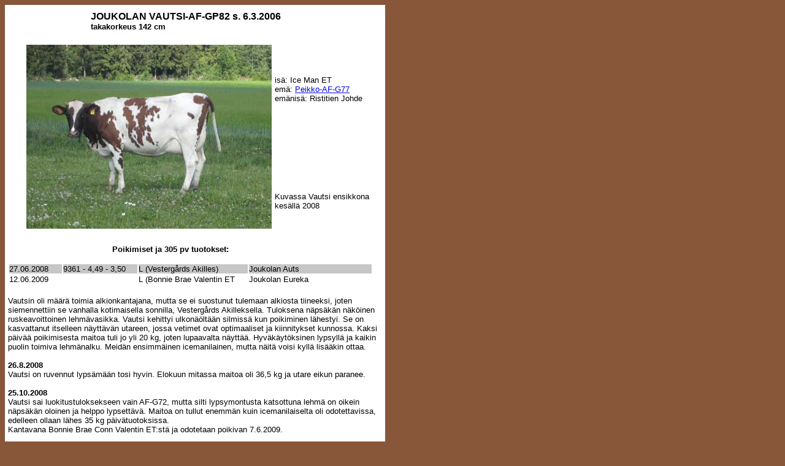

--- FILE ---
content_type: text/html
request_url: http://joukolanayrshire.com/lehmat/ayrshire/vautsi.html
body_size: 9606
content:
<!DOCTYPE html PUBLIC "-//W3C//DTD HTML 4.01 Transitional//EN">

<html>

	<head>
		<meta http-equiv="content-type" content="text/html;charset=iso-8859-1">
		<meta name="generator" content="Adobe GoLive 6">
		<title>JOUKOLAN VAUTSI-AF-GP82</title>
	</head>

	<body bgcolor="#885638">
		<a href="(EmptyReference!)"> </a>
		<table width="620" border="0" cellspacing="0" cellpadding="0" bgcolor="white" cool gridx="5" gridy="5" height="1094" showgridx showgridy usegridx usegridy>
			<tr height="10">
				<td width="619" height="10" colspan="11"><spacer type="block" width="619" height="10"></td>
				<td width="1" height="10"><spacer type="block" width="1" height="10"></td>
			</tr>
			<tr height="55">
				<td width="140" height="55" colspan="3"><spacer type="block" width="140" height="55"></td>
				<td content csheight="45" width="325" height="55" colspan="4" valign="top" xpos="140"><font size="3" face="Arial,Helvetica,Geneva,Swiss,SunSans-Regular"><b>JOUKOLAN VAUTSI-AF-GP82 s. 6.3.2006<br>
						</b></font><font size="2" face="Arial,Helvetica,Geneva,Swiss,SunSans-Regular"><b>takakorkeus 142 cm</b></font></td>
				<td width="154" height="55" colspan="4"><spacer type="block" width="154" height="55"></td>
				<td width="1" height="55"><spacer type="block" width="1" height="55"></td>
			</tr>
			<tr height="50">
				<td width="35" height="326" colspan="2" rowspan="3"><spacer type="block" width="35" height="326"></td>
				<td width="405" height="326" colspan="4" rowspan="3" valign="top" align="left" xpos="35"><img src="vautsi.jpg" alt="" height="300" width="400" border="0"></td>
				<td width="179" height="50" colspan="5"><spacer type="block" width="179" height="50"></td>
				<td width="1" height="50"><spacer type="block" width="1" height="50"></td>
			</tr>
			<tr height="190">
				<td content csheight="55" width="160" height="190" colspan="2" valign="top" xpos="440"><font size="2" face="Arial,Helvetica,Geneva,Swiss,SunSans-Regular">is&auml;: Ice Man ET<br>
						em&auml;: <a href="peikko.html">Peikko-AF-G77</a> </font><font size="2" face="Arial,Helvetica,Geneva,Swiss,SunSans-Regular">em&auml;nis&auml;: Ristitien Johde</font></td>
				<td width="19" height="190" colspan="3"><spacer type="block" width="19" height="190"></td>
				<td width="1" height="190"><spacer type="block" width="1" height="190"></td>
			</tr>
			<tr height="86">
				<td content csheight="40" width="165" height="86" colspan="3" valign="top" xpos="440"><font size="2" face="Arial,Helvetica,Geneva,Swiss,SunSans-Regular">Kuvassa Vautsi ensikkona kes&auml;ll&auml; 2008</font></td>
				<td width="14" height="86" colspan="2"><spacer type="block" width="14" height="86"></td>
				<td width="1" height="86"><spacer type="block" width="1" height="86"></td>
			</tr>
			<tr height="30">
				<td width="175" height="30" colspan="4"><spacer type="block" width="175" height="30"></td>
				<td cslocked content csheight="19" width="205" height="30" valign="top" xpos="175"><font size="2" face="Arial,Helvetica,Geneva,Swiss,SunSans-Regular"><b>Poikimiset ja 305 pv tuotokset:</b></font></td>
				<td width="239" height="30" colspan="6"><spacer type="block" width="239" height="30"></td>
				<td width="1" height="30"><spacer type="block" width="1" height="30"></td>
			</tr>
			<tr height="54">
				<td width="5" height="672" rowspan="2"><spacer type="block" width="5" height="672"></td>
				<td width="595" height="54" colspan="7" valign="top" align="left" xpos="5">
					<table width="595" border="0" cellspacing="2" cellpadding="0">
						<tr>
							<td bgcolor="#c6c6c6" width="86"><font size="2" face="Arial,Helvetica,Geneva,Swiss,SunSans-Regular">27.06.2008</font></td>
							<td bgcolor="#c6c6c6" width="121"><font size="2" face="Arial,Helvetica,Geneva,Swiss,SunSans-Regular">9361 - 4,49 - 3,50</font></td>
							<td bgcolor="#c6c6c6" width="178"><font face="Arial,Helvetica,Geneva,Swiss,SunSans-Regular"><font size="2">L (Vesterg&aring;rds Akilles)</font></font></td>
							<td bgcolor="#c6c6c6" width="200"><font face="Arial,Helvetica,Geneva,Swiss,SunSans-Regular"><font size="2">Joukolan Auts</font></font></td>
						</tr>
						<tr>
							<td width="86"><font size="2" face="Arial,Helvetica,Geneva,Swiss,SunSans-Regular">12.06.2009</font></td>
							<td width="121"></td>
							<td width="178"><font size="2" face="Arial,Helvetica,Geneva,Swiss,SunSans-Regular">L (Bonnie Brae Valentin ET</font></td>
							<td width="200"><font size="2" face="Arial,Helvetica,Geneva,Swiss,SunSans-Regular">Joukolan Eureka</font></td>
						</tr>
					</table>
				</td>
				<td width="19" height="54" colspan="3"><spacer type="block" width="19" height="54"></td>
				<td width="1" height="54"><spacer type="block" width="1" height="54"></td>
			</tr>
			<tr height="618">
				<td cslocked content csheight="615" width="610" height="618" colspan="9" valign="top" xpos="5"><font size="2"><font face="Arial,Helvetica,Geneva,Swiss,SunSans-Regular">Vautsin oli m&auml;&auml;r&auml; toimia alkionkantajana, mutta se ei suostunut tulemaan alkiosta tiineeksi, joten siemennettiin se vanhalla kotimaisella sonnilla, Vesterg&aring;rds Akilleksella. Tuloksena n&auml;ps&auml;k&auml;n n&auml;k&ouml;inen ruskeavoittoinen lehm&auml;vasikka. Vautsi kehittyi ulkon&auml;&ouml;lt&auml;&auml;n silmiss&auml; kun poikiminen l&auml;hestyi. Se on kasvattanut itselleen n&auml;ytt&auml;v&auml;n utareen, jossa vetimet ovat optimaaliset ja kiinnitykset kunnossa. Kaksi p&auml;iv&auml;&auml; poikimisesta maitoa tuli jo yli 20 kg, joten lupaavalta n&auml;ytt&auml;&auml;. Hyv&auml;k&auml;yt&ouml;ksinen lypsyll&auml; ja kaikin puolin toimiva lehm&auml;nalku. Meid&auml;n ensimm&auml;inen icemanilainen, mutta n&auml;it&auml; voisi kyll&auml; lis&auml;&auml;kin ottaa.<br>
							<br>
							<b>26.8.2008<br>
							</b>Vautsi on ruvennut lyps&auml;m&auml;&auml;n tosi hyvin. Elokuun mitassa maitoa oli 36,5 kg ja utare eikun paranee.<br>
							<br>
							<b>25.10.2008<br>
							</b>Vautsi sai luokitustuloksekseen vain AF-G72, mutta silti lypsymontusta katsottuna lehm&auml; on oikein n&auml;ps&auml;k&auml;n oloinen ja helppo lypsett&auml;v&auml;. Maitoa on tullut enemm&auml;n kuin icemanilaiselta oli odotettavissa, edelleen ollaan l&auml;hes 35 kg p&auml;iv&auml;tuotoksissa.<br>
							Kantavana Bonnie Brae Conn Valentin ET:st&auml; ja odotetaan poikivan 7.6.2009.<br>
							<br>
							<b>21.7.2009</b><br>
							T&auml;ss&auml; esimerkki huomaamattomasta lehm&auml;st&auml;, eip&auml; ole tullut paljon kirjoitettavaa edes t&auml;nne kotisivuille. Vautsi teki erinomaisen ensikkokauden ja nyt kes&auml;kuisen toisen poikimisen j&auml;lkeen se on avannut tosissaan maitohanat. Eka koelypsy hein&auml;kuun alussa oli 46,7 kg. Vautsi on ulkon&auml;&ouml;llisesti jatkanut oikean suuntaista kehityst&auml; ja huolimatta suurentuneesta utareesta se nosti aivan uskomattoman paljon luokitustaan kes&auml;kuun kierroksella ja on nyt AF-GP82 eli 10 pistett&auml; paremmalla tuloksella kuin ensikkona. Edelleen voin sanoa, ett&auml; icemanilaisia voisin ottaa lis&auml;&auml;kin. Pistett&auml;v&auml; ilmeisesti &auml;iti Peikolle uusi tilaus sis&auml;&auml;n (siis kunhan se ensin selvitt&auml;&auml; seitsem&auml;nnen poikimisensa...).<br>
							<br>
							<b>20.10.2009<br>
							</b>Vautsi on edelleen lyps&auml;nyt hyvin, vaikka viimeisin koelypsy hieman tipahti johtuen loppukes&auml;st&auml; olleesta utaretulehduksesta, joka kyll&auml; parani hyvin, mutta j&auml;tti toisen takanelj&auml;nneksen hieman pienemm&auml;ksi. Koelypsyt ovat t&auml;h&auml;n menness&auml; olleet: 46,7 - 47,9 - 51,3 - 40,9 kg. Vautsi on my&ouml;s todettu tiineeksi ja sen odotetaan poikivan Kellcrest Lucas ET:st&auml; 21.5.2010.<br>
							<br>
							<b>3.4.2010<br>
							</b>Edellisen kirjoituksen j&auml;lkeen k&auml;vi tietysti niin ik&auml;v&auml;sti, ett&auml; Vautsi loi tiineytens&auml;. P&auml;&auml;tin jo harmissani pist&auml;&auml; lehm&auml;n hampurilaisaineksiksi, mutta tulipa kuitenkin siemennetty&auml; ja sain jopa Vautsin uudestaan tiineeksi. Maidot kuitenkin alkoivat huveta siihen malliin, etten sittenk&auml;&auml;n viitsinyt lehm&auml;&auml; pit&auml;&auml;, kun odotettu poikiminen olisi ollut vasta lokakuussa. Vautsi l&auml;hti teuraaksi yhdess&auml; Yosikin kanssa 29.3.2010. Nyt sitten mietitytt&auml;&auml;, ett&auml; jos kuitenkin tuli toimittua h&auml;tik&ouml;idysti...</font></font></td>
				<td width="4" height="618"><spacer type="block" width="4" height="618"></td>
				<td width="1" height="618"><spacer type="block" width="1" height="618"></td>
			</tr>
			<tr height="1" cntrlrow>
				<td width="5" height="1"><spacer type="block" width="5" height="1"></td>
				<td width="30" height="1"><spacer type="block" width="30" height="1"></td>
				<td width="105" height="1"><spacer type="block" width="105" height="1"></td>
				<td width="35" height="1"><spacer type="block" width="35" height="1"></td>
				<td width="205" height="1"><spacer type="block" width="205" height="1"></td>
				<td width="60" height="1"><spacer type="block" width="60" height="1"></td>
				<td width="25" height="1"><spacer type="block" width="25" height="1"></td>
				<td width="135" height="1"><spacer type="block" width="135" height="1"></td>
				<td width="5" height="1"><spacer type="block" width="5" height="1"></td>
				<td width="10" height="1"><spacer type="block" width="10" height="1"></td>
				<td width="4" height="1"><spacer type="block" width="4" height="1"></td>
				<td width="1" height="1"><spacer type="block" width="1" height="1"></td>
			</tr>
		</table>
		<p></p>
	</body>

</html>





























